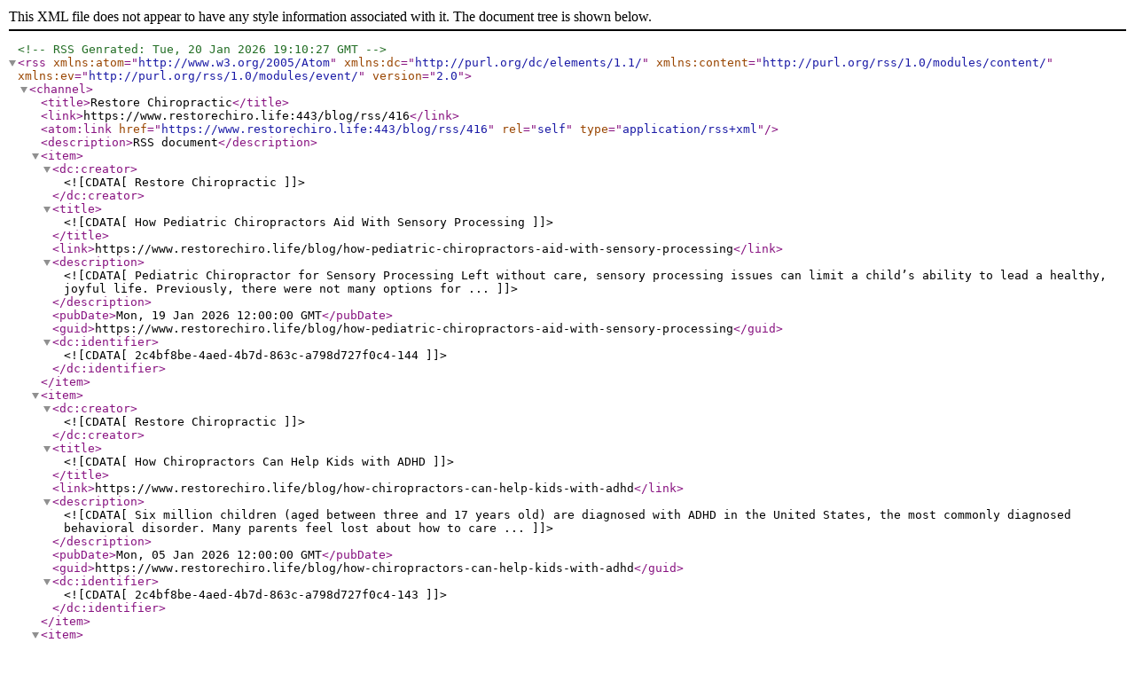

--- FILE ---
content_type: application/xml; charset=utf-8
request_url: https://www.restorechiro.life/blog/rss/416
body_size: 1564
content:
<?xml version="1.0" encoding="utf-8"?><!--RSS Genrated: Tue, 20 Jan 2026 19:10:27 GMT--><rss version="2.0" xmlns:atom="http://www.w3.org/2005/Atom" xmlns:dc="http://purl.org/dc/elements/1.1/" xmlns:content="http://purl.org/rss/1.0/modules/content/" xmlns:ev="http://purl.org/rss/1.0/modules/event/"><channel><title>Restore Chiropractic</title><link>https://www.restorechiro.life:443/blog/rss/416</link><atom:link href="https://www.restorechiro.life:443/blog/rss/416" rel="self" type="application/rss+xml" /><description>RSS document</description><item><dc:creator><![CDATA[Restore Chiropractic]]></dc:creator><title><![CDATA[How Pediatric Chiropractors Aid With Sensory Processing]]></title><link>https://www.restorechiro.life/blog/how-pediatric-chiropractors-aid-with-sensory-processing</link><description><![CDATA[ Pediatric Chiropractor for Sensory Processing   Left without care,  sensory processing issues  can limit a child’s ability to lead a healthy, joyful life. Previously, there were not many options for ...]]></description><pubDate>Mon, 19 Jan 2026 12:00:00 GMT</pubDate><guid>https://www.restorechiro.life/blog/how-pediatric-chiropractors-aid-with-sensory-processing</guid><dc:identifier><![CDATA[2c4bf8be-4aed-4b7d-863c-a798d727f0c4-144]]></dc:identifier></item><item><dc:creator><![CDATA[Restore Chiropractic]]></dc:creator><title><![CDATA[How Chiropractors Can Help Kids with ADHD]]></title><link>https://www.restorechiro.life/blog/how-chiropractors-can-help-kids-with-adhd</link><description><![CDATA[ Six million children (aged between three and 17 years old) are  diagnosed with ADHD  in the United States, the most commonly diagnosed behavioral disorder. Many parents feel lost about how to care ...]]></description><pubDate>Mon, 05 Jan 2026 12:00:00 GMT</pubDate><guid>https://www.restorechiro.life/blog/how-chiropractors-can-help-kids-with-adhd</guid><dc:identifier><![CDATA[2c4bf8be-4aed-4b7d-863c-a798d727f0c4-143]]></dc:identifier></item><item><dc:creator><![CDATA[Restore Chiropractic]]></dc:creator><title><![CDATA[Pediatric Chiropractic: Supporting Kids' Health the Natural Way]]></title><link>https://www.restorechiro.life/blog/pediatric-chiropractic-supporting-kids-health-the-natural-way</link><description><![CDATA[ Every parent wants to give their child the strongest foundation for lifelong health. We focus on sleep, nutrition, hydration, and daily habits. But one critical system often goes overlooked:  the ...]]></description><pubDate>Mon, 22 Dec 2025 12:00:00 GMT</pubDate><guid>https://www.restorechiro.life/blog/pediatric-chiropractic-supporting-kids-health-the-natural-way</guid><dc:identifier><![CDATA[2c4bf8be-4aed-4b7d-863c-a798d727f0c4-142]]></dc:identifier></item><item><dc:creator><![CDATA[Restore Chiropractic]]></dc:creator><title><![CDATA[10 Reasons to Choose Restore Chiropractic for Your Child]]></title><link>https://www.restorechiro.life/blog/10-reasons-to-choose-restore-chiropractic-for-your-child</link><description><![CDATA[ Parents today face a growing challenge: supporting their children’s health in a world where stress, screen time, posture issues, and fast-paced schedules are part of daily life.  

 With childhood ...]]></description><pubDate>Mon, 08 Dec 2025 12:00:00 GMT</pubDate><guid>https://www.restorechiro.life/blog/10-reasons-to-choose-restore-chiropractic-for-your-child</guid><dc:identifier><![CDATA[2c4bf8be-4aed-4b7d-863c-a798d727f0c4-96]]></dc:identifier></item><item><dc:creator><![CDATA[Restore Chiropractic]]></dc:creator><title><![CDATA[How Restore Chiropractic Addresses Chronic Pain With the Torque Release Technique]]></title><link>https://www.restorechiro.life/blog/how-restore-chiropractic-addresses-chronic-pain-with-the-torque-release-technique</link><description><![CDATA[ Chronic Pain Relief in Maple Grove, MN: A Modern, Neurology-Based Approach   If you're one of the millions of Americans living with chronic pain, you know how frustrating it can be to navigate ...]]></description><pubDate>Mon, 24 Nov 2025 12:00:00 GMT</pubDate><guid>https://www.restorechiro.life/blog/how-restore-chiropractic-addresses-chronic-pain-with-the-torque-release-technique</guid><dc:identifier><![CDATA[2c4bf8be-4aed-4b7d-863c-a798d727f0c4-141]]></dc:identifier></item><item><dc:creator><![CDATA[Restore Chiropractic]]></dc:creator><title><![CDATA[Chiropractic Care & Respiratory Health: Discover the Benefits for Kids & Adults]]></title><link>https://www.restorechiro.life/blog/chiropractic-care-respiratory-health-discover-the-benefits-for-kids-adults</link><description><![CDATA[ How Chiropractic Care in Maple Grove, MN Can Support Better Breathing   Breathing is one of the most essential functions of life, yet millions of Americans — both children and adults — struggle with ...]]></description><pubDate>Mon, 10 Nov 2025 12:00:00 GMT</pubDate><guid>https://www.restorechiro.life/blog/chiropractic-care-respiratory-health-discover-the-benefits-for-kids-adults</guid><dc:identifier><![CDATA[2c4bf8be-4aed-4b7d-863c-a798d727f0c4-140]]></dc:identifier></item><item><dc:creator><![CDATA[Restore Chiropractic]]></dc:creator><title><![CDATA[Postpartum Care at Restore Chiropractic: Recovering After Birth]]></title><link>https://www.restorechiro.life/blog/postpartum-care-at-restore-chiropractic-recovering-after-birth</link><description><![CDATA[ Giving birth is often a surreal time for a woman. Your family grows overnight, and a little bundle of joy comes into your life.  From head to toe, your body undergoes a profound transformation ...]]></description><pubDate>Mon, 20 Oct 2025 11:00:00 GMT</pubDate><guid>https://www.restorechiro.life/blog/postpartum-care-at-restore-chiropractic-recovering-after-birth</guid><dc:identifier><![CDATA[2c4bf8be-4aed-4b7d-863c-a798d727f0c4-139]]></dc:identifier></item><item><dc:creator><![CDATA[Restore Chiropractic]]></dc:creator><title><![CDATA[Pediatric Chiropractic & Better Sleep: Strategies for Peaceful Nights]]></title><link>https://www.restorechiro.life/blog/pediatric-chiropractic-better-sleep-strategies-for-peaceful-nights</link><description><![CDATA[ Every new parent has been there before… after an entire day enduring the hustle and bustle of parenting, you’re finally in bed, feeling sleepy and ready to recharge those batteries. Just when your ...]]></description><pubDate>Mon, 06 Oct 2025 11:00:00 GMT</pubDate><guid>https://www.restorechiro.life/blog/pediatric-chiropractic-better-sleep-strategies-for-peaceful-nights</guid><dc:identifier><![CDATA[2c4bf8be-4aed-4b7d-863c-a798d727f0c4-105]]></dc:identifier></item><item><dc:creator><![CDATA[Restore Chiropractic]]></dc:creator><title><![CDATA[Whole-Family Chiropractic: Long-Term Benefits of Consistent Care]]></title><link>https://www.restorechiro.life/blog/whole-family-chiropractic-long-term-benefits-of-consistent-care</link><description><![CDATA[ Consistent chiropractic care offers a holistic approach to  long-term health and wellness for the whole family . It goes beyond just treating occasional back and neck pain!   By focusing on ...]]></description><pubDate>Mon, 22 Sep 2025 11:00:00 GMT</pubDate><guid>https://www.restorechiro.life/blog/whole-family-chiropractic-long-term-benefits-of-consistent-care</guid><dc:identifier><![CDATA[2c4bf8be-4aed-4b7d-863c-a798d727f0c4-138]]></dc:identifier></item><item><dc:creator><![CDATA[Restore Chiropractic]]></dc:creator><title><![CDATA[How Chiropractic Care Supports Children With Sports Injuries]]></title><link>https://www.restorechiro.life/blog/how-chiropractic-care-supports-children-with-sports-injuries</link><description><![CDATA[ Playing sports offers kids a fun way to stay active while learning valuable skills such as teamwork and leadership. However, involvement in sports also brings the risk of injuries.  Pediatric sports ...]]></description><pubDate>Mon, 08 Sep 2025 11:00:00 GMT</pubDate><guid>https://www.restorechiro.life/blog/how-chiropractic-care-supports-children-with-sports-injuries</guid><dc:identifier><![CDATA[2c4bf8be-4aed-4b7d-863c-a798d727f0c4-137]]></dc:identifier></item></channel></rss>